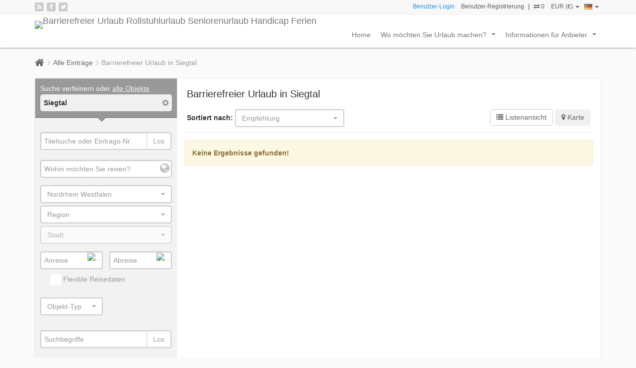

--- FILE ---
content_type: text/html; charset=UTF-8
request_url: https://www.mein-barrierefreier-urlaub.de/search/siegtal
body_size: 5457
content:
<!DOCTYPE html><html><head><link rel="dns-prefetch" href="//maps.googleapis.com"><link rel="dns-prefetch" href="//maps.gstatic.com"><link rel="dns-prefetch" href="//mts0.googleapis.com"><link rel="dns-prefetch" href="//mts1.googleapis.com"><meta http-equiv="Content-Type" content="text/html; charset=UTF-8"><title>Barrierefreier Urlaub in Siegtal</title><meta name="description" content="Beschreibung - Barrierefreier Urlaub in Siegtal" /><meta name="keywords" content="Keywords - Barrierefreier Urlaub in Siegtal" /><meta name="classification" content="07900"><meta name="distribution" content="global"><meta name="author" content="www.mein-barrierefreier-urlaub.de/"><meta property="og:type" content="website" /><meta property="og:title" content="Barrierefreier Urlaub in Siegtal" /><meta property="og:description" content="Beschreibung - Barrierefreier Urlaub in Siegtal" /><meta property="og:site_name" content="mein-barrierefreier-urlaub.de/" /><link href='https://fonts.googleapis.com/css?family=Open+Sans:700,400,300,300italic' rel='stylesheet' type='text/css'><link href='https://fonts.googleapis.com/css?family=Lato:400,100,100italic,300,300italic,400italic,700,700italic,900,900italic' rel='stylesheet' type='text/css'><link rel="stylesheet" href="https://www.mein-barrierefreier-urlaub.de/combine.php?theme=default_theme&amp;type=css_min&amp;assets=search/index&amp;dir=ltr" type="text/css" /><!--[if lt IE 9]><script type="text/javascript" src="https://html5shiv.googlecode.com/svn/trunk/html5.js"></script><![endif]--><meta http-equiv="X-UA-Compatible" content="IE=Edge" /><meta name="viewport" content="width=device-width, initial-scale=1"><link rel="shortcut icon" type="image/vnd.microsoft.icon" href="https://www.mein-barrierefreier-urlaub.de/favicon.ico" /><link rel="alternate" type="application/rss+xml" title="Neue Einträge" href="https://www.mein-barrierefreier-urlaub.de/rss/latest_listings/" /><link rel="alternate" type="application/rss+xml" title="Aktuelles" href="https://www.mein-barrierefreier-urlaub.de/rss/latest_news/" /></head><body id="top"><div class="wrapper"><div class="navigation"><div class="top_header"><div class="container"><div class="social_networks"> <a href="https://www.mein-barrierefreier-urlaub.de/rss/latest_listings/" title="Rss"><span class="fa fa-rss"></span></a> <a href="https://www.facebook.com/barrierefreierurlaub" target="_blank" rel="nofollow" title="Facebook"><span class="fa fa-facebook"></span></a> <a href="http://twitter.com" target="_blank" rel="nofollow" title="Twitter"><span class="fa fa-twitter"></span></a></div><div class="user_area"><div class="actions"> <a rel="nofollow" id="show_quick_login" href="https://www.mein-barrierefreier-urlaub.de/auth/quick_login/" class="promoted">Benutzer-Login</a> <a class="member_signup" href="https://www.mein-barrierefreier-urlaub.de/benutzer-erstellen">Benutzer-Registrierung</a> | <a rel="nofollow" href="https://www.mein-barrierefreier-urlaub.de/comparelist/" id="show_comparelist" data-toggle="tooltip" title="Vergleichsliste" data-placement="bottom"> <i class="fa fa-exchange"></i> <span id="comparelist_counter">0</span> </a><div class="currency_dropdown"> <a href="#" class="dropdown-toggle" id="currency_dropdown" data-toggle="dropdown" aria-expanded="false"> EUR (€) <span class="caret"></span> </a><ul class="dropdown-menu" role="menu" aria-labelledby="currency_dropdown"></ul></div><div class="language_dropdown"> <a href="#" class="dropdown-toggle" id="language_dropdown" data-toggle="dropdown" aria-expanded="false"><img src="https://www.mein-barrierefreier-urlaub.de/public/images/flags/de.png" title="Deutsch" alt="Deutsch" width="16" height="11" /> <span class="caret"></span></a><ul class="dropdown-menu dropdown-menu-right" role="menu" aria-labelledby="currency_dropdown"></ul></div></div></div></div></div><div class="container"><div class="navbar navbar-default main_nav" role="navigation"><div class="navbar-header"> <button type="button" class="navbar-toggle" data-toggle="collapse" data-target=".navbar-collapse"> <span class="sr-only">Toggle navigation</span> <span class="icon-bar"></span><span class="icon-bar"></span> <span class="icon-bar"></span> </button> <a class="navbar-brand" href="https://www.mein-barrierefreier-urlaub.de/"> <img src="https://www.mein-barrierefreier-urlaub.de/public/themes/default_theme/images/logo.png" alt="Barrierefreier Urlaub Rollstuhlurlaub Seniorenurlaub Handicap Ferien" title="Barrierefreier Urlaub Rollstuhlurlaub Seniorenurlaub Handicap Ferien" /> </a></div><div class="collapse navbar-collapse"><ul class="nav navbar-nav navbar-right"><li > <a  href="https://www.mein-barrierefreier-urlaub.de/"> Home </a></li><li > <a  href="https://www.mein-barrierefreier-urlaub.de/guides"> Wo möchten Sie Urlaub machen? </a><ul class="dropdown-menu"><li > <a  href="https://www.mein-barrierefreier-urlaub.de/ferienregionen-barrierefreier-rollstuhl-urlaub-deutschland"> Urlaubsregionen Barrierefreier Urlaub </a></li><li > <a  href="https://www.mein-barrierefreier-urlaub.de/search/view.map"> Interaktive Karte Barrierefreier Urlaub </a></li><li class="last"> <a  href="https://www.mein-barrierefreier-urlaub.de/guides"> Reise Tipps für Barrierefreien Urlaub </a></li></ul></li><li class="last"> <a  href="https://www.mein-barrierefreier-urlaub.de/informationen-fuer-anbieter"> Informationen für Anbieter </a><ul class="dropdown-menu"><li > <a  href="https://www.mein-barrierefreier-urlaub.de/preise"> Preisliste </a></li><li > <a  href="https://www.mein-barrierefreier-urlaub.de/agb1"> Allg. Geschäftsbedingungen </a></li><li > <a  href="https://www.mein-barrierefreier-urlaub.de/datenschutz"> Datenschutz </a></li><li > <a  href="https://www.mein-barrierefreier-urlaub.de/contact"> Kontakt (Fragen zum Portal) </a></li><li class="last"> <a  href="https://www.mein-barrierefreier-urlaub.de/impressum"> Impressum </a></li></ul></li></ul></div></div></div></div><div id="page_content"><div class="breadcrumbs_box"><div class="container"><ul class="breadcrumbs"><li class="first_breadcrumb"><a href="https://www.mein-barrierefreier-urlaub.de/"></a></li><li><a href="https://www.mein-barrierefreier-urlaub.de/search">Alle Einträge</a></li><li class="last_breadcrumb"> Barrierefreier Urlaub in Siegtal</li></ul></div></div><div class="container mobile_no_padding"><div class="row white_content_box clearfix"><div class="col-md-9 mobile_no_padding col-md-push-3"><div class="listings_box"><h1> Barrierefreier Urlaub in Siegtal</h1><div class="lb_header"><div class="row"><div class="col-md-6 col-xs-6"> <strong class="sort_by">Sortiert nach:</strong> <select name="order_by" id="order_by"><option selected="selected" value="https://www.mein-barrierefreier-urlaub.de/search/siegtal/order_by.featured,desc">Empfehlung</option><option  value="https://www.mein-barrierefreier-urlaub.de/search/siegtal/order_by.ctime,desc">Neue Einträge</option><option  value="https://www.mein-barrierefreier-urlaub.de/search/siegtal/order_by.price,desc">Preis &darr;</option><option  value="https://www.mein-barrierefreier-urlaub.de/search/siegtal/order_by.price,asc">Preis &uarr;</option><option  value="https://www.mein-barrierefreier-urlaub.de/search/siegtal/order_by.no_bedrooms,desc">Schlafräume &darr;</option><option  value="https://www.mein-barrierefreier-urlaub.de/search/siegtal/order_by.no_bedrooms,asc">Schlafräume &uarr;</option><option  value="https://www.mein-barrierefreier-urlaub.de/search/siegtal/order_by.no_bathrooms,desc">Badezimmer &darr;</option><option  value="https://www.mein-barrierefreier-urlaub.de/search/siegtal/order_by.no_bathrooms,asc">Badezimmer &uarr;</option><option  value="https://www.mein-barrierefreier-urlaub.de/search/siegtal/order_by.total_square,asc">Gesamtfläche &uarr;</option><option  value="https://www.mein-barrierefreier-urlaub.de/search/siegtal/order_by.total_square,desc">Gesamtfläche &darr;</option><option  value="https://www.mein-barrierefreier-urlaub.de/search/siegtal/order_by.views,desc">Aufruf(e) &darr;</option><option  value="https://www.mein-barrierefreier-urlaub.de/search/siegtal/order_by.views,asc">Aufruf(e) &uarr;</option> </select></div><div class="col-md-6 col-xs-6 clearfix"><div class="toggle_view"> <a data-toggle="tooltip" title="Listenansicht" class="active" href="https://www.mein-barrierefreier-urlaub.de/search/siegtal/view.list" id="a_list_view"> <i class="fa fa-list"></i><span> Listenansicht</span> </a> <a data-toggle="tooltip" title="Karte"  href="https://www.mein-barrierefreier-urlaub.de/search/siegtal/view.map" id="a_map_view"> <i class="fa fa-map-marker"></i><span> Karte</span> </a> <a style="display:none" href="#" id="a_thumbs_view"><i class="fa fa-th"></i><span> Thumbs view</span></a></div></div></div></div><div class="search_results_list"><div class="alert alert-warning" role="alert"> <strong>Keine Ergebnisse gefunden!</strong></div> <nav class="pagination_box text_center"> </nav></div></div></div><div class="col-md-3 no_padding col-md-pull-9"><div class="refine_search_box"><div class="header"><div class="listings_total"></div><div class="title">Suche verfeinern oder <a href="https://www.mein-barrierefreier-urlaub.de/search">alle Objekte</a></div><div class="title_arrow"></div><div class="filters_box"><ul><li> <span class="right"><a href="https://www.mein-barrierefreier-urlaub.de/search"><i class="fa fa-times-circle"></i></a></span> <a href="https://www.mein-barrierefreier-urlaub.de/search" data-toggle="tooltip" title="Remove Siegtal from search"> <strong>Siegtal</strong> </a></li></ul></div></div><div class="search_box"><form id="refine_search" name="refine_search" method="post" action="https://www.mein-barrierefreier-urlaub.de/search"><div id="refine_gmap_tools"> <input type="hidden" name="g_tool" value="explore" id="g_tool" /><div id="map_result"></div> <input type="hidden" name="g_center" id="g_center" value="" /> <input type="hidden" name="g_radius" id="g_radius" value="" /> <input type="hidden" name="g_radius_point" id="g_radius_point" value="" /> <input type="hidden" name="g_points" id="g_points" value="" /> <input type="hidden" name="g_zoom" id="g_zoom" value="" /> <input type="hidden" name="o_lat" id="o_lat" value="" /> <input type="hidden" name="o_lng" id="o_lng" value="" /> <input type="hidden" name="o_address" id="o_address" value="Siegtal" /> <input type="hidden" name="o_zoom" id="o_zoom" value="5" /></div><div class="form-group" ><div class="input-group listing_title_box"> <input type="hidden" name="lid" id="lid" value="" /> <input type="hidden" id="no_lid_message" value="Kein Treffer!" /> <input type="text" class="form-control" name="lid_autocomplete" id="lid_autocomplete" placeholder="Titelsuche oder Eintrags-Nr." /> <span class="input-group-btn"><button class="btn btn-default btn_location_go" type="submit" name="btn_search" value="submit">Los</button></span> <span class="form-control-loading fa left"></span></div></div><div class="form-group" ><div class="location_box"> <input type="hidden" id="no_location_message" value="Kein Treffer!" /> <input type="hidden" name="location" id="location" value="10,128" /> <input type="text" class="form-control" id="location_autocomplete" name="location_autocomplete" placeholder="Wohin möchten Sie reisen?" /> <i class="fa fa-globe" id="browser_location_trigger"></i></div></div><div class="form-group" > <select class="location_picker" name="location_1" id="location_1" data-width="100%"><option value="">Wählen Sie ein Land</option><option value="1284" >Afrika</option><option value="17" >Baden Württemberg</option><option value="16" >Bayern</option><option value="7" >Brandenburg</option><option value="75" >Europa</option><option value="13" >Hessen</option><option value="6" >Mecklenburg Vorpommern</option><option value="3" >Niedersachsen</option><option value="10" selected="selected">Nordrhein Westfalen</option><option value="14" >Rheinland Pfalz</option><option value="11" >Sachsen</option><option value="9" >Sachsen Anhalt</option><option value="2" >Schleswig Holstein</option><option value="12" >Thüringen</option> </select><div id="l_2" class="location_picker_box"> <select class="location_picker" name="location_2" id="location_2"  data-width="100%"><option value="">Region</option><option value="1299" >Bergisches Land (1)</option><option value="1201" >Köln (Stadt) (1)</option><option value="32" >Münsterland (1)</option><option value="985" >Rhein-Sieg-Kreis (1)</option><option value="33" >Sauerland (2)</option> </select></div><div id="l_3" class="location_picker_box"> <select class="location_picker" name="location_3" id="location_3" disabled="disabled" data-width="100%"><option value="">Stadt</option> </select></div></div><div class="form-group clearfix" ><div class="w50p left"><div class="w95p"> <input type="hidden" name="start_date" id="search_start_date" value="" /> <input type="text" class="form-control" placeholder="Anreise" id="search_start_date_picker" /></div></div><div class="w50p right"><div class="w95p right"> <input type="hidden" name="end_date" id="search_end_date" value="" /> <input type="text" class="form-control" placeholder="Abreise" id="search_end_date_picker" /></div></div><div class="checkbox left" > <label><input type="checkbox" value="1" id="flexible" name="flexible" class="icheck"  /> Flexible Reisedaten</label></div></div><div class="form-group clearfix"><div class="w50p left"><div class="w95p" > <select name="type" id="type" data-width="100%"><option value="">Objekt-Typ</option><option value="apartment">Apartment</option><option value="bauernhof">Bauernhof</option><option value="campingplatz">Campingplatz</option><option value="chalet">Chalet</option><option value="familienferienstaette">Familienferienstätte</option><option value="feriendorf">Feriendorf</option><option value="ferienhaus">Ferienhaus</option><option value="ferienwohnung">Ferienwohnung</option><option value="gaestehaus">Gästehaus</option><option value="gruppenhaus">Gruppenhaus</option><option value="hausboote">Hausboote</option><option value="hotel">Hotel</option><option value="jugendherberge">Jugendherberge</option><option value="naturfreunde-haus">NaturFreunde Haus</option><option value="pension">Pension</option><option value="pflegehotel">Pflegehotel</option><option value="seniorenhotel">Seniorenhotel</option> </select></div></div><div class="w50p right"><div class="w95p right"  style="display:none" > <select name="sleeps_min" id="sleeps_min" data-width="100%"><option value="">Schlafplätze</option><option value="1" >1+</option><option value="2" >2+</option><option value="3" >3+</option><option value="4" >4+</option><option value="5" >5+</option><option value="6" >6+</option><option value="7" >7+</option><option value="8" >8+</option><option value="9" >9+</option><option value="10" >10+</option><option value="11" >11+</option><option value="12" >12+</option><option value="13" >13+</option><option value="14" >14+</option><option value="15" >15+</option><option value="16" >16+</option><option value="17" >17+</option><option value="18" >18+</option><option value="19" >19+</option><option value="20" >20+</option> </select></div></div></div><div class="form-group clearfix"><div class="w50p left"><div class="w95p"  style="display:none" > <select name="bedrooms_min" id="bedrooms_min" data-width="100%"><option value="">Schlafräume</option><option value="1" >1+</option><option value="2" >2+</option><option value="3" >3+</option><option value="4" >4+</option><option value="5" >5+</option><option value="6" >6+</option><option value="7" >7+</option><option value="8" >8+</option><option value="9" >9+</option> </select></div></div><div class="w50p right"><div class="w95p right"  style="display:none" > <select name="bathrooms_min" id="sleeps_min" data-width="100%"><option value="">Badezimmer</option><option value="1" >1+</option><option value="2" >2+</option><option value="3" >3+</option><option value="4" >4+</option><option value="5" >5+</option><option value="6" >6+</option><option value="7" >7+</option><option value="8" >8+</option><option value="9" >9+</option> </select></div></div></div><div class="form-group" ><div class="input-group keywords_autocomplete_box"> <input type="hidden" name="keywords" id="keywords" value="" /> <input type="hidden" id="no_results_message" value="Kein Treffer" /> <input type="text" class="form-control" name="keywords_autocomplete" id="keywords_autocomplete" placeholder="Suchbegriffe" /> <span class="input-group-btn"><button class="btn btn-default btn_keywords_go" type="submit" name="btn_search" value="submit">Los</button></span> <span class="form-control-loading fa"></span></div></div><div class="form-group clearfix"  style="display:none" ><div class="slider_labels"> <strong> Preis </strong> /Nacht:
€ <input size="1" type="text" id="price_min" name="price_min" value="" placeholder="0" /> <strong>-</strong> € <input size="4" type="text" id="price_max" name="price_max" value="" placeholder="2000+" /></div> <input type="hidden" id="price_min_from_rent" value="0" /> <input type="hidden" id="price_max_to_rent" value="2000" /> <input type="hidden" id="price_step_rent" value="10" /><div id="price_slider_rent_box"><div class="slider_box"><div id="price_slider_rent"></div></div></div></div><div class="form-group clearfix" ><div class="slider_labels"> <strong> Sterne: </strong> <input size="1" type="text" id="stars_min" name="stars_min" value="" placeholder="1" /> <strong>-</strong> <input size="1" type="text" id="stars_max" name="stars_max" value="" placeholder="5" /></div> <input type="hidden" id="stars_from" value="1" /> <input type="hidden" id="stars_to" value="5" /><div class="slider_box"><div id="stars_slider"></div></div></div><div class="form-group clearfix"  style="display:none" ><div class="slider_labels"> <strong> Gesamtfläche: </strong> <input size="1" type="text" id="total_square_min" name="total_square_min" value="" placeholder="0" /> <strong>-</strong> <input size="4" type="text" id="total_square_max" name="total_square_max" value="" placeholder="5000+" /> m²</div> <input type="hidden" id="total_square_from" value="0" /> <input type="hidden" id="total_square_to" value="5000" /><div class="slider_box"><div id="total_square_slider"></div></div></div><div class="form-group clearfix"  style="display:none" ><div class="slider_labels"> <strong> Special offers in: </strong> <input size="1" type="text" id="offer_min" name="offer_min" value="" placeholder="1" /> <strong>-</strong> <input size="4" type="text" id="offer_max" name="offer_max" value="" placeholder="8+" /> Wochen</div> <input type="hidden" id="offer_from" value="0" /> <input type="hidden" id="offer_to" value="8" /><div class="slider_box"><div id="offer_slider"></div></div></div><div class="form-group clearfix"><div class="checkbox"  style="display:none" > <label> <input type="checkbox" value="1" id="with_photos" name="with_photos" class="icheck"  /> mit Bildern </label></div><div class="checkbox"  style="display:none" > <label> <input type="checkbox" value="1" id="with_videos" name="with_videos" class="icheck"  /> mit Videos </label></div></div><div class="form-submit"><div class="text_center"><button class="btn_orange_100p" name="btn_search" value="submit" type="submit">Suchen</button></div></div><input type="hidden" name="csrf_token" value="e2f37dee8b50ea72230b8e06dc26d608" /></form></div><dl class="refine_dl"></dl></div></div></div></div></div></div></div><div class="footer"><div class="container"><div class="row"><div class="footer_links"><ul><li><a href="https://www.mein-barrierefreier-urlaub.de/impressum/"> Impressum </a></li><li><a href="https://www.mein-barrierefreier-urlaub.de/contact/"> Kontakt </a></li><li><a href="https://www.mein-barrierefreier-urlaub.de/news/view/"> Nachrichten </a></li></ul><ul><li><a href="https://www.mein-barrierefreier-urlaub.de/preise/"> Preisliste </a></li><li><a href="https://www.mein-barrierefreier-urlaub.de/agb1/"> Allg. Geschäftsbedingungen </a></li><li><a href="https://www.mein-barrierefreier-urlaub.de/datenschutz/"> Datenschutz </a></li></ul><ul><li><a target="_blank" href="https://www.schlaganfall-info.de"> Schlaganfall-Portal </a></li><li><a href="https://de.wikipedia.org/wiki/Barrierefreiheit" target="_blank"> Barrierefreiheit </a></li><li><a href="https://www.mein-urlaub-mit-hund.de" target="_blank"> Reisen mit Hund </a></li></ul><ul><li><a href="https://www.germany.travel/de/index.html" target="_blank"> Deutschland </a></li><li><a href="https://www.sh-tourismus.de/" target="_blank"> SchleswigHolstein </a></li><li><a href="https://www.bayern.by/" target="_blank"> Bayern </a></li></ul></div></div></div></div><div class="sub_footer"><div class="container"><div class="col-md-9 col-sm-6"><p>© 2026&nbsp;<strong>www.mein-barrierefreier-urlaub.de</strong> - All rights reserved - ein Service von <strong>www.schlaganfall-info.de </strong>- Angaben ohne Gewähr</p></div><div class="col-md-3 col-sm-6"></div></div></div> <a href="#top" class="backtop"><i class="fa fa-chevron-up"></i></a> <a href="https://www.mein-barrierefreier-urlaub.de/contact" class="contact-box"><i class="fa fa-envelope-o"></i></a><script type="text/javascript">var BO_JSON_obj = {"m_google":{"q":""}};
BO_JSON_obj.m_google.q = 'siegtal';</script><div id="async_gmap"></div><script type="text/javascript">var base_url = 'https://www.mein-barrierefreier-urlaub.de/';
	var site_url = 'https://www.mein-barrierefreier-urlaub.de/de/';var theme = 'default_theme';</script><script type="text/javascript" src="https://www.mein-barrierefreier-urlaub.de/combine.php?theme=default_theme&amp;type=javascript_min&amp;assets=search/index"></script><script type="text/javascript">date_format = "dd M yy";datepicker_conf={monthNames:['Januar','Februar','März','April','Mai','Juni','Juli','August','September','Oktober','November','Dezember'],monthNamesShort:['Jan','Feb','Mär','Apr','Mai','Jun','Jul','Aug','Sep','Okt','Nov','Dez'],dayNames:['Sonntag','Montag','Dienstag','Mittwoch','Donnerstag','Freitag','Samstag'],dayNamesShort:['Son','Mon','Die','Mit','Don','Fre','Sam'],dayNamesMin:['Son','Mon','Die','Mit','Don','Fre','Sam'],firstDay:1};</script><script type="text/javascript">var JSCFG_map = {"center":{"lat":51.3127,"lng":9.4797},"maptype":"ROADMAP","streetViewControl":true,"zoom":5};var JSCFG_is_logged = 0;var JSCFG_dec_separator = ',';var JSCFG_thousands_separator = '.';var JSCFG_please_wait_text = 'Bitte warten...';</script><div class="modal fade comparelist_modal" id="comparelist_modal" tabindex="-1" role="dialog" data-width="90%" data-height="500"><div class="modal-dialog"><div class="modal-content"><div class="modal-header"> <button type="button" class="close" data-dismiss="modal" aria-label="&bull;close"><span aria-hidden="true">&times;</span></button><h4 class="modal-title">Vergleichsliste</h4></div><div class="modal-body" id="comparelist_response"> Bitte warten...</div></div></div></div><div class="modal fade quicklogin_modal" id="quicklogin_modal" tabindex="-1" role="dialog" data-width="500" data-height="500"><div class="modal-dialog"><div class="modal-content"><div class="modal-header"> <button type="button" class="close" data-dismiss="modal" aria-label="&bull;close"><span aria-hidden="true">&times;</span></button><h4 class="modal-title">Benutzer-Login</h4></div><div class="modal-body"> <iframe id="quicklogin_iframe" src="" width="99%" height="500" frameborder="0" scrolling="no"></iframe></div></div></div></div><div class="modal fade cms_modal" id="cms_modal" tabindex="-1" role="dialog" data-width="90%" data-height="100%"><div class="modal-dialog"><div class="modal-content"><div class="modal-header padding_10px no_border"> <button type="button" class="close" data-dismiss="modal" aria-label="&bull;close"><span aria-hidden="true">&times;</span></button></div><div class="modal-body" id="cms_response"> <iframe id="cms_iframe" src="" width="99%" height="600" frameborder="0" scrolling="no"></iframe></div></div></div></div><style>#captcha,input[name="captcha"] { display:none; }</style><script src='https://www.google.com/recaptcha/api.js'></script></body></html>